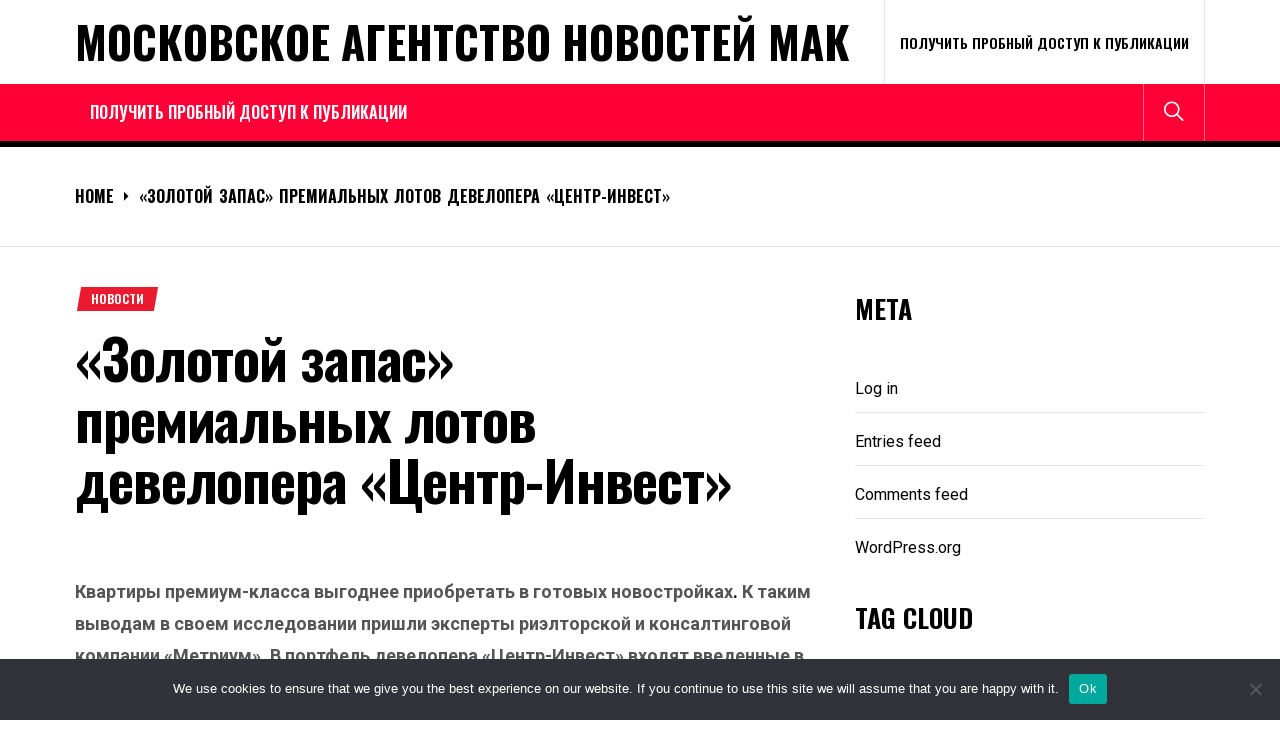

--- FILE ---
content_type: text/html; charset=UTF-8
request_url: https://mak-project.ru/2024-04/novost-zolotojj-zapas-premialnykh-lotov-developera-ce-79/
body_size: 23127
content:
<!DOCTYPE html>
<html lang="ru-RU">
<head>
    <meta charset="UTF-8">
    <meta name="viewport" content="width=device-width, initial-scale=1.0, maximum-scale=1.0, user-scalable=no"/>
    <link rel="profile" href="http://gmpg.org/xfn/11">
    <link rel="pingback" href="https://mak-project.ru/xmlrpc.php">
    <title>«Золотой запас» премиальных лотов девелопера «Центр-Инвест» &#8211; Московское Агентство Новостей МАК</title>
<meta name='robots' content='max-image-preview:large' />
	<style>img:is([sizes="auto" i], [sizes^="auto," i]) { contain-intrinsic-size: 3000px 1500px }</style>
	<link rel='dns-prefetch' href='//fonts.googleapis.com' />
<link rel="alternate" type="application/rss+xml" title="Московское Агентство Новостей МАК &raquo; Feed" href="https://mak-project.ru/feed/" />
<link rel="alternate" type="application/rss+xml" title="Московское Агентство Новостей МАК &raquo; Comments Feed" href="https://mak-project.ru/comments/feed/" />
<link rel="alternate" type="application/rss+xml" title="Московское Агентство Новостей МАК &raquo; «Золотой запас» премиальных лотов девелопера «Центр-Инвест» Comments Feed" href="https://mak-project.ru/2024-04/novost-zolotojj-zapas-premialnykh-lotov-developera-ce-79/feed/" />
<script type="text/javascript">
/* <![CDATA[ */
window._wpemojiSettings = {"baseUrl":"https:\/\/s.w.org\/images\/core\/emoji\/15.1.0\/72x72\/","ext":".png","svgUrl":"https:\/\/s.w.org\/images\/core\/emoji\/15.1.0\/svg\/","svgExt":".svg","source":{"concatemoji":"https:\/\/mak-project.ru\/wp-includes\/js\/wp-emoji-release.min.js?ver=6.8.1"}};
/*! This file is auto-generated */
!function(i,n){var o,s,e;function c(e){try{var t={supportTests:e,timestamp:(new Date).valueOf()};sessionStorage.setItem(o,JSON.stringify(t))}catch(e){}}function p(e,t,n){e.clearRect(0,0,e.canvas.width,e.canvas.height),e.fillText(t,0,0);var t=new Uint32Array(e.getImageData(0,0,e.canvas.width,e.canvas.height).data),r=(e.clearRect(0,0,e.canvas.width,e.canvas.height),e.fillText(n,0,0),new Uint32Array(e.getImageData(0,0,e.canvas.width,e.canvas.height).data));return t.every(function(e,t){return e===r[t]})}function u(e,t,n){switch(t){case"flag":return n(e,"\ud83c\udff3\ufe0f\u200d\u26a7\ufe0f","\ud83c\udff3\ufe0f\u200b\u26a7\ufe0f")?!1:!n(e,"\ud83c\uddfa\ud83c\uddf3","\ud83c\uddfa\u200b\ud83c\uddf3")&&!n(e,"\ud83c\udff4\udb40\udc67\udb40\udc62\udb40\udc65\udb40\udc6e\udb40\udc67\udb40\udc7f","\ud83c\udff4\u200b\udb40\udc67\u200b\udb40\udc62\u200b\udb40\udc65\u200b\udb40\udc6e\u200b\udb40\udc67\u200b\udb40\udc7f");case"emoji":return!n(e,"\ud83d\udc26\u200d\ud83d\udd25","\ud83d\udc26\u200b\ud83d\udd25")}return!1}function f(e,t,n){var r="undefined"!=typeof WorkerGlobalScope&&self instanceof WorkerGlobalScope?new OffscreenCanvas(300,150):i.createElement("canvas"),a=r.getContext("2d",{willReadFrequently:!0}),o=(a.textBaseline="top",a.font="600 32px Arial",{});return e.forEach(function(e){o[e]=t(a,e,n)}),o}function t(e){var t=i.createElement("script");t.src=e,t.defer=!0,i.head.appendChild(t)}"undefined"!=typeof Promise&&(o="wpEmojiSettingsSupports",s=["flag","emoji"],n.supports={everything:!0,everythingExceptFlag:!0},e=new Promise(function(e){i.addEventListener("DOMContentLoaded",e,{once:!0})}),new Promise(function(t){var n=function(){try{var e=JSON.parse(sessionStorage.getItem(o));if("object"==typeof e&&"number"==typeof e.timestamp&&(new Date).valueOf()<e.timestamp+604800&&"object"==typeof e.supportTests)return e.supportTests}catch(e){}return null}();if(!n){if("undefined"!=typeof Worker&&"undefined"!=typeof OffscreenCanvas&&"undefined"!=typeof URL&&URL.createObjectURL&&"undefined"!=typeof Blob)try{var e="postMessage("+f.toString()+"("+[JSON.stringify(s),u.toString(),p.toString()].join(",")+"));",r=new Blob([e],{type:"text/javascript"}),a=new Worker(URL.createObjectURL(r),{name:"wpTestEmojiSupports"});return void(a.onmessage=function(e){c(n=e.data),a.terminate(),t(n)})}catch(e){}c(n=f(s,u,p))}t(n)}).then(function(e){for(var t in e)n.supports[t]=e[t],n.supports.everything=n.supports.everything&&n.supports[t],"flag"!==t&&(n.supports.everythingExceptFlag=n.supports.everythingExceptFlag&&n.supports[t]);n.supports.everythingExceptFlag=n.supports.everythingExceptFlag&&!n.supports.flag,n.DOMReady=!1,n.readyCallback=function(){n.DOMReady=!0}}).then(function(){return e}).then(function(){var e;n.supports.everything||(n.readyCallback(),(e=n.source||{}).concatemoji?t(e.concatemoji):e.wpemoji&&e.twemoji&&(t(e.twemoji),t(e.wpemoji)))}))}((window,document),window._wpemojiSettings);
/* ]]> */
</script>
<style id='wp-emoji-styles-inline-css' type='text/css'>

	img.wp-smiley, img.emoji {
		display: inline !important;
		border: none !important;
		box-shadow: none !important;
		height: 1em !important;
		width: 1em !important;
		margin: 0 0.07em !important;
		vertical-align: -0.1em !important;
		background: none !important;
		padding: 0 !important;
	}
</style>
<link rel='stylesheet' id='wp-block-library-css' href='https://mak-project.ru/wp-includes/css/dist/block-library/style.min.css?ver=6.8.1' type='text/css' media='all' />
<style id='classic-theme-styles-inline-css' type='text/css'>
/*! This file is auto-generated */
.wp-block-button__link{color:#fff;background-color:#32373c;border-radius:9999px;box-shadow:none;text-decoration:none;padding:calc(.667em + 2px) calc(1.333em + 2px);font-size:1.125em}.wp-block-file__button{background:#32373c;color:#fff;text-decoration:none}
</style>
<style id='global-styles-inline-css' type='text/css'>
:root{--wp--preset--aspect-ratio--square: 1;--wp--preset--aspect-ratio--4-3: 4/3;--wp--preset--aspect-ratio--3-4: 3/4;--wp--preset--aspect-ratio--3-2: 3/2;--wp--preset--aspect-ratio--2-3: 2/3;--wp--preset--aspect-ratio--16-9: 16/9;--wp--preset--aspect-ratio--9-16: 9/16;--wp--preset--color--black: #000000;--wp--preset--color--cyan-bluish-gray: #abb8c3;--wp--preset--color--white: #ffffff;--wp--preset--color--pale-pink: #f78da7;--wp--preset--color--vivid-red: #cf2e2e;--wp--preset--color--luminous-vivid-orange: #ff6900;--wp--preset--color--luminous-vivid-amber: #fcb900;--wp--preset--color--light-green-cyan: #7bdcb5;--wp--preset--color--vivid-green-cyan: #00d084;--wp--preset--color--pale-cyan-blue: #8ed1fc;--wp--preset--color--vivid-cyan-blue: #0693e3;--wp--preset--color--vivid-purple: #9b51e0;--wp--preset--gradient--vivid-cyan-blue-to-vivid-purple: linear-gradient(135deg,rgba(6,147,227,1) 0%,rgb(155,81,224) 100%);--wp--preset--gradient--light-green-cyan-to-vivid-green-cyan: linear-gradient(135deg,rgb(122,220,180) 0%,rgb(0,208,130) 100%);--wp--preset--gradient--luminous-vivid-amber-to-luminous-vivid-orange: linear-gradient(135deg,rgba(252,185,0,1) 0%,rgba(255,105,0,1) 100%);--wp--preset--gradient--luminous-vivid-orange-to-vivid-red: linear-gradient(135deg,rgba(255,105,0,1) 0%,rgb(207,46,46) 100%);--wp--preset--gradient--very-light-gray-to-cyan-bluish-gray: linear-gradient(135deg,rgb(238,238,238) 0%,rgb(169,184,195) 100%);--wp--preset--gradient--cool-to-warm-spectrum: linear-gradient(135deg,rgb(74,234,220) 0%,rgb(151,120,209) 20%,rgb(207,42,186) 40%,rgb(238,44,130) 60%,rgb(251,105,98) 80%,rgb(254,248,76) 100%);--wp--preset--gradient--blush-light-purple: linear-gradient(135deg,rgb(255,206,236) 0%,rgb(152,150,240) 100%);--wp--preset--gradient--blush-bordeaux: linear-gradient(135deg,rgb(254,205,165) 0%,rgb(254,45,45) 50%,rgb(107,0,62) 100%);--wp--preset--gradient--luminous-dusk: linear-gradient(135deg,rgb(255,203,112) 0%,rgb(199,81,192) 50%,rgb(65,88,208) 100%);--wp--preset--gradient--pale-ocean: linear-gradient(135deg,rgb(255,245,203) 0%,rgb(182,227,212) 50%,rgb(51,167,181) 100%);--wp--preset--gradient--electric-grass: linear-gradient(135deg,rgb(202,248,128) 0%,rgb(113,206,126) 100%);--wp--preset--gradient--midnight: linear-gradient(135deg,rgb(2,3,129) 0%,rgb(40,116,252) 100%);--wp--preset--font-size--small: 13px;--wp--preset--font-size--medium: 20px;--wp--preset--font-size--large: 36px;--wp--preset--font-size--x-large: 42px;--wp--preset--spacing--20: 0.44rem;--wp--preset--spacing--30: 0.67rem;--wp--preset--spacing--40: 1rem;--wp--preset--spacing--50: 1.5rem;--wp--preset--spacing--60: 2.25rem;--wp--preset--spacing--70: 3.38rem;--wp--preset--spacing--80: 5.06rem;--wp--preset--shadow--natural: 6px 6px 9px rgba(0, 0, 0, 0.2);--wp--preset--shadow--deep: 12px 12px 50px rgba(0, 0, 0, 0.4);--wp--preset--shadow--sharp: 6px 6px 0px rgba(0, 0, 0, 0.2);--wp--preset--shadow--outlined: 6px 6px 0px -3px rgba(255, 255, 255, 1), 6px 6px rgba(0, 0, 0, 1);--wp--preset--shadow--crisp: 6px 6px 0px rgba(0, 0, 0, 1);}:where(.is-layout-flex){gap: 0.5em;}:where(.is-layout-grid){gap: 0.5em;}body .is-layout-flex{display: flex;}.is-layout-flex{flex-wrap: wrap;align-items: center;}.is-layout-flex > :is(*, div){margin: 0;}body .is-layout-grid{display: grid;}.is-layout-grid > :is(*, div){margin: 0;}:where(.wp-block-columns.is-layout-flex){gap: 2em;}:where(.wp-block-columns.is-layout-grid){gap: 2em;}:where(.wp-block-post-template.is-layout-flex){gap: 1.25em;}:where(.wp-block-post-template.is-layout-grid){gap: 1.25em;}.has-black-color{color: var(--wp--preset--color--black) !important;}.has-cyan-bluish-gray-color{color: var(--wp--preset--color--cyan-bluish-gray) !important;}.has-white-color{color: var(--wp--preset--color--white) !important;}.has-pale-pink-color{color: var(--wp--preset--color--pale-pink) !important;}.has-vivid-red-color{color: var(--wp--preset--color--vivid-red) !important;}.has-luminous-vivid-orange-color{color: var(--wp--preset--color--luminous-vivid-orange) !important;}.has-luminous-vivid-amber-color{color: var(--wp--preset--color--luminous-vivid-amber) !important;}.has-light-green-cyan-color{color: var(--wp--preset--color--light-green-cyan) !important;}.has-vivid-green-cyan-color{color: var(--wp--preset--color--vivid-green-cyan) !important;}.has-pale-cyan-blue-color{color: var(--wp--preset--color--pale-cyan-blue) !important;}.has-vivid-cyan-blue-color{color: var(--wp--preset--color--vivid-cyan-blue) !important;}.has-vivid-purple-color{color: var(--wp--preset--color--vivid-purple) !important;}.has-black-background-color{background-color: var(--wp--preset--color--black) !important;}.has-cyan-bluish-gray-background-color{background-color: var(--wp--preset--color--cyan-bluish-gray) !important;}.has-white-background-color{background-color: var(--wp--preset--color--white) !important;}.has-pale-pink-background-color{background-color: var(--wp--preset--color--pale-pink) !important;}.has-vivid-red-background-color{background-color: var(--wp--preset--color--vivid-red) !important;}.has-luminous-vivid-orange-background-color{background-color: var(--wp--preset--color--luminous-vivid-orange) !important;}.has-luminous-vivid-amber-background-color{background-color: var(--wp--preset--color--luminous-vivid-amber) !important;}.has-light-green-cyan-background-color{background-color: var(--wp--preset--color--light-green-cyan) !important;}.has-vivid-green-cyan-background-color{background-color: var(--wp--preset--color--vivid-green-cyan) !important;}.has-pale-cyan-blue-background-color{background-color: var(--wp--preset--color--pale-cyan-blue) !important;}.has-vivid-cyan-blue-background-color{background-color: var(--wp--preset--color--vivid-cyan-blue) !important;}.has-vivid-purple-background-color{background-color: var(--wp--preset--color--vivid-purple) !important;}.has-black-border-color{border-color: var(--wp--preset--color--black) !important;}.has-cyan-bluish-gray-border-color{border-color: var(--wp--preset--color--cyan-bluish-gray) !important;}.has-white-border-color{border-color: var(--wp--preset--color--white) !important;}.has-pale-pink-border-color{border-color: var(--wp--preset--color--pale-pink) !important;}.has-vivid-red-border-color{border-color: var(--wp--preset--color--vivid-red) !important;}.has-luminous-vivid-orange-border-color{border-color: var(--wp--preset--color--luminous-vivid-orange) !important;}.has-luminous-vivid-amber-border-color{border-color: var(--wp--preset--color--luminous-vivid-amber) !important;}.has-light-green-cyan-border-color{border-color: var(--wp--preset--color--light-green-cyan) !important;}.has-vivid-green-cyan-border-color{border-color: var(--wp--preset--color--vivid-green-cyan) !important;}.has-pale-cyan-blue-border-color{border-color: var(--wp--preset--color--pale-cyan-blue) !important;}.has-vivid-cyan-blue-border-color{border-color: var(--wp--preset--color--vivid-cyan-blue) !important;}.has-vivid-purple-border-color{border-color: var(--wp--preset--color--vivid-purple) !important;}.has-vivid-cyan-blue-to-vivid-purple-gradient-background{background: var(--wp--preset--gradient--vivid-cyan-blue-to-vivid-purple) !important;}.has-light-green-cyan-to-vivid-green-cyan-gradient-background{background: var(--wp--preset--gradient--light-green-cyan-to-vivid-green-cyan) !important;}.has-luminous-vivid-amber-to-luminous-vivid-orange-gradient-background{background: var(--wp--preset--gradient--luminous-vivid-amber-to-luminous-vivid-orange) !important;}.has-luminous-vivid-orange-to-vivid-red-gradient-background{background: var(--wp--preset--gradient--luminous-vivid-orange-to-vivid-red) !important;}.has-very-light-gray-to-cyan-bluish-gray-gradient-background{background: var(--wp--preset--gradient--very-light-gray-to-cyan-bluish-gray) !important;}.has-cool-to-warm-spectrum-gradient-background{background: var(--wp--preset--gradient--cool-to-warm-spectrum) !important;}.has-blush-light-purple-gradient-background{background: var(--wp--preset--gradient--blush-light-purple) !important;}.has-blush-bordeaux-gradient-background{background: var(--wp--preset--gradient--blush-bordeaux) !important;}.has-luminous-dusk-gradient-background{background: var(--wp--preset--gradient--luminous-dusk) !important;}.has-pale-ocean-gradient-background{background: var(--wp--preset--gradient--pale-ocean) !important;}.has-electric-grass-gradient-background{background: var(--wp--preset--gradient--electric-grass) !important;}.has-midnight-gradient-background{background: var(--wp--preset--gradient--midnight) !important;}.has-small-font-size{font-size: var(--wp--preset--font-size--small) !important;}.has-medium-font-size{font-size: var(--wp--preset--font-size--medium) !important;}.has-large-font-size{font-size: var(--wp--preset--font-size--large) !important;}.has-x-large-font-size{font-size: var(--wp--preset--font-size--x-large) !important;}
:where(.wp-block-post-template.is-layout-flex){gap: 1.25em;}:where(.wp-block-post-template.is-layout-grid){gap: 1.25em;}
:where(.wp-block-columns.is-layout-flex){gap: 2em;}:where(.wp-block-columns.is-layout-grid){gap: 2em;}
:root :where(.wp-block-pullquote){font-size: 1.5em;line-height: 1.6;}
</style>
<link rel='stylesheet' id='custom-comments-css-css' href='https://mak-project.ru/wp-content/plugins/bka-single/asset/styles.css?ver=6.8.1' type='text/css' media='all' />
<link rel='stylesheet' id='cookie-notice-front-css' href='https://mak-project.ru/wp-content/plugins/cookie-notice/css/front.min.css?ver=2.4.16' type='text/css' media='all' />
<link rel='stylesheet' id='true-news-google-fonts-css' href='https://fonts.googleapis.com/css?family=Roboto:300,300i,400,400i,500,500i,700,700i|Oswald:400,500,600,700&#038;display=swap' type='text/css' media='all' />
<link rel='stylesheet' id='ionicons-css' href='https://mak-project.ru/wp-content/themes/mak-news/assets/libraries/ionicons/css/ionicons.min.css?ver=6.8.1' type='text/css' media='all' />
<link rel='stylesheet' id='magnific-popup-css' href='https://mak-project.ru/wp-content/themes/mak-news/assets/libraries/magnific-popup/magnific-popup.css?ver=6.8.1' type='text/css' media='all' />
<link rel='stylesheet' id='slick-css' href='https://mak-project.ru/wp-content/themes/mak-news/assets/libraries/slick/css/slick.min.css?ver=6.8.1' type='text/css' media='all' />
<link rel='stylesheet' id='true-news-style-css' href='https://mak-project.ru/wp-content/themes/mak-news/style.css?ver=6.8.1' type='text/css' media='all' />
<style id='true-news-style-inline-css' type='text/css'>
body, input, select, textarea{color:#555555}a, a:visited{color:#000}h1, h2, h3, h4, h5, h6, .entry-title a, .twp-latest-tab ul li .twp-latest-filter{color:#000}
</style>
<script type="text/javascript" id="cookie-notice-front-js-before">
/* <![CDATA[ */
var cnArgs = {"ajaxUrl":"https:\/\/mak-project.ru\/wp-admin\/admin-ajax.php","nonce":"a83bc4ec8d","hideEffect":"fade","position":"bottom","onScroll":false,"onScrollOffset":100,"onClick":false,"cookieName":"cookie_notice_accepted","cookieTime":2592000,"cookieTimeRejected":2592000,"globalCookie":false,"redirection":false,"cache":false,"revokeCookies":false,"revokeCookiesOpt":"automatic"};
/* ]]> */
</script>
<script type="text/javascript" src="https://mak-project.ru/wp-content/plugins/cookie-notice/js/front.min.js?ver=2.4.16" id="cookie-notice-front-js"></script>
<script type="text/javascript" src="https://mak-project.ru/wp-includes/js/jquery/jquery.min.js?ver=3.7.1" id="jquery-core-js"></script>
<script type="text/javascript" src="https://mak-project.ru/wp-includes/js/jquery/jquery-migrate.min.js?ver=3.4.1" id="jquery-migrate-js"></script>
<link rel="https://api.w.org/" href="https://mak-project.ru/wp-json/" /><link rel="alternate" title="JSON" type="application/json" href="https://mak-project.ru/wp-json/wp/v2/posts/69875" /><link rel="EditURI" type="application/rsd+xml" title="RSD" href="https://mak-project.ru/xmlrpc.php?rsd" />
<meta name="generator" content="WordPress 6.8.1" />
<link rel="canonical" href="https://mak-project.ru/2024-04/novost-zolotojj-zapas-premialnykh-lotov-developera-ce-79/" />
<link rel='shortlink' href='https://mak-project.ru/?p=69875' />
<link rel="alternate" title="oEmbed (JSON)" type="application/json+oembed" href="https://mak-project.ru/wp-json/oembed/1.0/embed?url=https%3A%2F%2Fmak-project.ru%2F2024-04%2Fnovost-zolotojj-zapas-premialnykh-lotov-developera-ce-79%2F" />
<meta name="description" content="Квартиры премиум-класса выгоднее приобретать в готовых новостройках. К таким выводам в своем исследовании пришли эксперты риэлторской и консалтинговой компании «Метриум»."><script src="https://www.business-key.com/mon/pix.php?d=mak-project.ru&pid=69875&u=https%3A%2F%2Fmak-project.ru%2F%3Fp%3D69875&r=2033554652"></script> <link rel="apple-touch-icon" sizes="180x180" href="/apple-touch-icon.png">
<link rel="icon" type="image/png" sizes="32x32" href="/favicon-32x32.png">
<link rel="icon" type="image/png" sizes="16x16" href="/favicon-16x16.png">
<link rel="manifest" href="/site.webmanifest">
<link rel="mask-icon" href="/safari-pinned-tab.svg" color="#5bbad5">
<meta name="msapplication-TileColor" content="#da532c">
<meta name="theme-color" content="#ffffff">
</head>
<body class="wp-singular post-template-default single single-post postid-69875 single-format-standard wp-theme-mak-news cookies-not-set group-blog column-layout-2 right-sidebar">


                <div class="preloader">
                    <div class="loader-wrapper">

                        <div class="blobs">
                            <div class="blob"></div>
                            <div class="blob"></div>
                            <div class="blob"></div>
                            <div class="blob"></div>
                            <div class="blob"></div>
                        </div>

                        <svg xmlns="http://www.w3.org/2000/svg" version="1.1">
                            <defs>
                                <filter id="gaussian-loader">
                                    <feGaussianBlur in="SourceGraphic" stdDeviation="10" result="blur"/>
                                    <feColorMatrix in="blur" mode="matrix" values="1 0 0 0 0  0 1 0 0 0  0 0 1 0 0  0 0 0 18 -7" result="goo"/>
                                    <feBlend in="SourceGraphic" in2="goo"/>
                                </filter>
                            </defs>
                        </svg>

                    </div>
                </div>

            
<div id="page" class="site">
    <a class="skip-link screen-reader-text" href="#content">Skip to content</a>
    <div class="twp-site-wrapper">

        
        <div class="twp-site-content">

        <header id="masthead" class="site-header header-affix site-header-1" role="banner">

           <div class="header-affixbar header-affix-follow">
            <div class="wrapper">
                <div class="twp-row-flex">
                    <div class="topbar-left">
                        <div class="site-branding affix-site-branding">
                                                                <div class="site-title twp-affix-title">
                                        <a href="https://mak-project.ru/" rel="home">Московское Агентство Новостей МАК</a>
                                    </div>
                                                        </div>
                    </div>
                    <div class="topbar-center">
                        <div class="topbar-items">
                            <div class="topbar-item">
                                        <div class="twp-mid-affixbar">
            <div id="twp-current-read">

                <div id="twp-current-read-bg" class="twp-read-slideup current-read-animated"></div>
                
                    <span class="current-news-title twp-delay-animated1">
                      Reading Now                    </span>
                    <span class="breaking-news-headline twp-delay-animated2 twp-read-fadein current-read-marquee">
                        «Золотой запас» премиальных лотов девелопера «Центр-Инвест»                    </span>

                
            </div>
        </div>
                                </div>
                        </div>
                    </div>
                    <div class="topbar-right">
                        <div class="topbar-items">
                            <div class="topbar-item">
                                <div class="social-icons">
                                                                    </div>
                            </div>
                        </div>
                    </div>
                </div>
            </div>
        </div>
    
    <div class="header-topbar header-border">
        <div class="wrapper">
            <div class="twp-row-flex">
                <div class="topbar-left">
                    
        <div class="site-branding">

            
                <div class="site-title"><a href="https://mak-project.ru/" rel="home">Московское Агентство Новостей МАК</a>
                </div>

            
        </div><!-- .site-branding -->
                        </div>

                <div class="topbar-right">
                    <div class="topbar-items">
                                    <div class="topbar-item">
                <div class="twp-topnav-area">
                    <div id="top-menu" class="menu"><ul>
<li class="page_item page-item-135932"><a href="https://mak-project.ru/poluchit-probnyj-dostup-k-publikacii/">Получить пробный доступ к публикации</a></li>
</ul></div>
                </div>
            </div>

                                
                            </div>
                </div>
            </div>
        </div>
    </div>

    <div class="header-navigation header-bg header-affix-follow header-affixnav header-border">
        <div class="wrapper">
            <div class="twp-row-flex">

                        <nav id="site-navigation" class="main-navigation" role="navigation">
            <button type="button" id="toggle-target" class="twp-btn toggle-menu twp-btn-transparent" aria-controls="primary-menu" aria-expanded="false">
                 <span class="screen-reader-text">
                    Primary Menu                </span>
                <i class="ham"></i>
            </button>
            <div class="twp-navigation-area">
                <div id="primary-menu" class="menu"><ul>
<li class="page_item page-item-135932"><a href="https://mak-project.ru/poluchit-probnyj-dostup-k-publikacii/">Получить пробный доступ к публикации</a></li>
</ul></div>
            </div>
        </nav>
        
                <div class="nav-right">
                    <div class="navbar-items">
                                
        
        
                    <div class="navbar-item">
                <button type="button" id="icon-search" class="twp-btn twp-navbar-btn twp-btn-transparent">
                    <i class="ion ion-ios-search meta-icon meta-icon-large"></i>
                </button>
            </div>
                            </div>
                </div>
                
            </div>
        </div>
    </div>

        </header>
        
        <div id="content" class="site-content">

        
            <div class="block-elements block-elements-breadcrumb">
                <div class="wrapper">

                    <nav role="navigation" aria-label="Breadcrumbs" class="breadcrumb-trail breadcrumbs" itemprop="breadcrumb"><ul class="trail-items" itemscope itemtype="http://schema.org/BreadcrumbList"><meta name="numberOfItems" content="2" /><meta name="itemListOrder" content="Ascending" /><li itemprop="itemListElement" itemscope itemtype="http://schema.org/ListItem" class="trail-item trail-begin"><a href="https://mak-project.ru/" rel="home" itemprop="item"><span itemprop="name">Home</span></a><meta itemprop="position" content="1" /></li><li itemprop="itemListElement" itemscope itemtype="http://schema.org/ListItem" class="trail-item trail-end"><a href="https://mak-project.ru/2024-04/novost-zolotojj-zapas-premialnykh-lotov-developera-ce-79/" itemprop="item"><span itemprop="name">«Золотой запас» премиальных лотов девелопера «Центр-Инвест»</span></a><meta itemprop="position" content="2" /></li></ul></nav>
                    
                        
                        
                </div>
            </div>
        	<div class="block-elements block-elements-single">
		<div class="wrapper">
			<div class="twp-row">

				<div id="primary" class="content-area ">
					<main id="main" class="site-main" role="main">

						
<article id="post-69875" class="post-69875 post type-post status-publish format-standard hentry category-news">


        <div class="meta-categories-3">

            <div class="entry-meta entry-meta-categories"><span class="cat-links"><ul class="post-categories">
	<li><a href="https://mak-project.ru/category/news/" rel="category tag">Новости</a></li></ul></span></div>
        </div>

		<header class="entry-header entry-header-1">

			<h1 class="entry-title">

	            «Золотой запас» премиальных лотов девелопера «Центр-Инвест»
	            
	        </h1>

		</header>

	
		<div class="twp-content-wraper">

		<div class="excerpt-content" data-initials=""></div>
		<div class="entry-content">

			<div id='body_215727_miss_1'></div> <p class="ql-align-justify"><strong>Квартиры премиум-класса выгоднее приобретать в готовых новостройках</strong><strong style="color: rgb(0, 4, 1);">.</strong><strong>&nbsp;К таким выводам&nbsp;в своем исследовании пришли эксперты&nbsp;риэлторской и консалтинговой компании «Метриум».&nbsp;В портфель девелопера «Центр-Инвест» входят введенные в эксплуатацию премиальные проекты, в которых можно приобрести лоты из «золотого запаса» на самых выгодных условиях.</strong></p><p class="ql-align-justify"><br></p><p class="ql-align-justify">По подсчетам экспертов, готовые новостройки премиального класса стоят дешевле комплексов, реализующихся на стадии котлована. Разница в стоимости лотов доходит до 8,8% (717,1 тыс. рублей за кв. м против 785,8 тыс. рублей за кв. м). Если обратиться к статистике, годом ранее средняя цена аналогичных проектов была ниже на 6,4%, чем введенных в эксплуатацию, а пять лет назад – на 34,4%. Данная динамика обосновывается изменением структуры экспозиции – в настоящее время на этапе котлована реализуются премиальные проекты, которые по статусу граничат с элитными. Также эксперты отметили дефицит готового жилья премиального класса, доля которого составляет 7,3% от общего объема предложения.&nbsp;</p><p class="ql-align-justify"><br></p><p class="ql-align-justify">Премиальными проектами с повышенной ликвидностью в портфеле девелопера «Центр-Инвест» остаются жилой комплекс «TITUL&nbsp;на Серебрянической», жилой комплекс «TITUL&nbsp;на Якиманке» и жилой комплекс&nbsp;Dialog. На сегодняшний день в проектах доступно ограниченное количество лотов по самому привлекательному прайсу. У клиентов нет необходимости ожидать завершения строительных работ, комплексы полностью готовы и введены в эксплуатацию.</p><p class="ql-align-justify"><br></p><p class="ql-align-justify">Восемь клубных особняков ЖК «TITUL&nbsp;на Серебрянической» возведены в&nbsp;одной из самых престижных частей&nbsp;Таганского&nbsp;района, примыкающей к Китай-городу и Бульварному кольцу в 2 км от Кремля. Проект&nbsp;сочетает в себе премиальную локацию в самом сердце столицы, удобную транспортную доступность, необходимую инфраструктуру, уникальные форматы квартир и апартаментов на самый изысканный вкус. На выбор представлены лоты с приватными террасами, двухуровневые пентхаусы с видами на Кремль, парк Зарядье, Москву-Сити, Серебряническую набережную, Котельническую высотку и Храм Троицы Живоначальной.</p><p class="ql-align-justify"><br></p><p class="ql-align-justify">ЖК «TITUL&nbsp;на&nbsp;Якиманке» представляет собой дом клубного формата в локации знаменитого района «старой» Москвы, расположенного в 2 км от Кремля и культового парка Зарядье.&nbsp;Бесспорным преимуществом проекта является малоэтажная застройка – особняк состоит из 6 наземных этажей и собственного двухуровневого подземного паркинга на 24 машино-места.&nbsp;В доме представлена ограниченная коллекция – всего 18 лотов.&nbsp;</p><p class="ql-align-justify"><br></p><p class="ql-align-justify">ЖК&nbsp;Dialog&nbsp;возведен в центре столицы в историческом Красносельском районе в непосредственной близости от Садового кольца.&nbsp;Два 22-этажных дома на 210 квартир&nbsp;стали новой доминантой района, соответствующей всем атрибутам премиальной жизни без компромиссов. Клиентам предлагаются квартиры с мастер-спальней, ванные комнаты с окном, а также с отдельным кабинетом.&nbsp;Из панорамных окон на последнем этаже открываются виды на три стороны света. Отличительной особенностью проекта является отсутствие апартаментов, резиденты получат правовой статус и максимальные преимущества владельцев квартир в самом центре столицы.</p><p><br></p>
    <p>Комментариев пока нет.</p>
<h4>Прочтите также:</h4><ul><li><a href="https://mak-project.ru/2024-04/3164929-kompaniya-prime-life-development-provela-rebrendi-23ld/">Компания Prime Life Development провела ребрендинг ЖК «1-й Нагатинский»</a></li><li><a href="https://mak-project.ru/2024-03/8908508-uluchshenie-transportnojj-dostupnosti-zhk-festival-znc/">Улучшение транспортной доступности ЖК «Фестиваль Парк 2» до аэропорта Шереметьево</a></li><li><a href="https://mak-project.ru/2024-03/publikaciya-byvshie-promzony-dayut-bezalternativnye-vozmozhnos-314/">Бывшие промзоны дают безальтернативные возможности для проектов КРТ в Москве</a></li><li><a href="https://mak-project.ru/2024-03/novost-klub-investorov-moskvy-stroiteli-idut-k-naciona-sasbq/">Клуб инвесторов Москвы: Строители идут к национальной цели 120 млн кв. м жилья в год с опережением</a></li><li><a href="https://mak-project.ru/2024-03/8418698-developer-sense-postroit-delyuks-proekt-v-centre-91174/">Девелопер .Sense построит делюкс проект в центре Москвы</a></li></ul><h4>Это интересно:</h4><ul><li><a href="https://mak-project.ru/2021-09/oshibki-investorov-i-finansistov-voshedshie-v-istoriju-alfa-kapital/">Акционеры Беркшира стоимостью ошибки Буффета до 3,5 миллиардов долларов.?</a></li><li><a href="https://mak-project.ru/2023-11/post-u-zhitelejj-centralnoafrikanskojj-respubliki-poyavi-hjb4/">В чем центр центра??</a></li><li><a href="https://mak-project.ru/2025-01/ehkspert-prezidentskojj-akademii-v-sankt-peterburge-ob-uvel-9nut7/">Какова стоимость жизни в Соединенных Штатах в 2025 году??</a></li><li><a href="https://mak-project.ru/2024-07/7500856-ehkspert-prezidentskojj-akademii-v-sankt-peterburg-t9b/">Субвурмы комплекса сохранили положительную динамику выпуска.?</a></li></ul>
		</div>

		
	</div>


</article>


<div id="comments" class="comments-area ">

		<div id="respond" class="comment-respond">
		<h3 id="reply-title" class="comment-reply-title">Leave a Reply <small><a rel="nofollow" id="cancel-comment-reply-link" href="/2024-04/novost-zolotojj-zapas-premialnykh-lotov-developera-ce-79/#respond" style="display:none;">Cancel reply</a></small></h3><form action="https://mak-project.ru/wp-comments-post.php" method="post" id="commentform" class="comment-form" novalidate><p class="comment-notes"><span id="email-notes">Your email address will not be published.</span> <span class="required-field-message">Required fields are marked <span class="required">*</span></span></p><p class="comment-form-comment"><label for="comment">Comment <span class="required">*</span></label> <textarea autocomplete="new-password"  id="a673a2d32a"  name="a673a2d32a"   cols="45" rows="8" maxlength="65525" required></textarea><textarea id="comment" aria-label="hp-comment" aria-hidden="true" name="comment" autocomplete="new-password" style="padding:0 !important;clip:rect(1px, 1px, 1px, 1px) !important;position:absolute !important;white-space:nowrap !important;height:1px !important;width:1px !important;overflow:hidden !important;" tabindex="-1"></textarea><script data-noptimize>document.getElementById("comment").setAttribute( "id", "ad443a5c624329e70e8c66b2762e2f08" );document.getElementById("a673a2d32a").setAttribute( "id", "comment" );</script></p><p class="comment-form-author"><label for="author">Name <span class="required">*</span></label> <input id="author" name="author" type="text" value="" size="30" maxlength="245" autocomplete="name" required /></p>
<p class="comment-form-email"><label for="email">Email <span class="required">*</span></label> <input id="email" name="email" type="email" value="" size="30" maxlength="100" aria-describedby="email-notes" autocomplete="email" required /></p>
<p class="comment-form-url"><label for="url">Website</label> <input id="url" name="url" type="url" value="" size="30" maxlength="200" autocomplete="url" /></p>
<p class="comment-form-cookies-consent"><input id="wp-comment-cookies-consent" name="wp-comment-cookies-consent" type="checkbox" value="yes" /> <label for="wp-comment-cookies-consent">Save my name, email, and website in this browser for the next time I comment.</label></p>
<p class="form-submit"><input name="submit" type="submit" id="submit" class="submit" value="Post Comment" /> <input type='hidden' name='comment_post_ID' value='69875' id='comment_post_ID' />
<input type='hidden' name='comment_parent' id='comment_parent' value='0' />
</p></form>	</div><!-- #respond -->
	
</div>
            <div class="twp-related-article">
                <div class="twp-row twp-row-small">

                    
                        <div class="column column-4 column-md-10 column-sm-10">
                            <div class="content-main">
                                <div class="content-panel">
                                    <article class="news-article">
                                        <div class="news-article-panel">

                                            
                                            <div class="entry-details">
                                                <h3 class="entry-title entry-title-medium">
                                                    <a href="https://mak-project.ru/2026-01/novaya-tyaga-aviacii-h5oot/" rel="bookmark" title="Новая тяга авиации">Новая тяга авиации</a>
                                                </h3>
                                                <div class="entry-meta"><span class="author-img"> <img alt='' src='https://secure.gravatar.com/avatar/00997fdff53f79bac79d7e6050af8604d40d7e331e192329f7fe14a1ada4e4d8?s=100&#038;d=mm&#038;r=g' srcset='https://secure.gravatar.com/avatar/00997fdff53f79bac79d7e6050af8604d40d7e331e192329f7fe14a1ada4e4d8?s=200&#038;d=mm&#038;r=g 2x' class='avatar avatar-100 photo avatar-img' height='100' width='100' loading='lazy' /></span><span class="byline"> <span class="author vcard"><a class="url fn n" href="https://mak-project.ru/author/fedoris/">Fedoris</a></span></span><span class='sep-date-author'><i class='ion ion-ios-remove'></i></span><span class="posted-on"><a href="https://mak-project.ru/2026-01/novaya-tyaga-aviacii-h5oot/" rel="bookmark"><time class="entry-date published" datetime="2026-01-25T14:55:00+03:00">25.01.2026</time><time class="updated" datetime="2026-01-25T14:59:24+03:00">25.01.2026</time></a></span></div>                                            </div>

                                        </div>
                                    </article>
                                </div>
                            </div>
                        </div>

                                        
                                            <div class="column column-6 column-md-10 column-sm-10">
                            <div class="twp-row twp-row-small">
                                                                    <div class="column column-5 column-md-5 column-sm-5">
                                        <div class="content-main">
                                            <div class="content-panel">
                                                <article class="news-article">
                                                    <div class="news-article-panel">
                                                                                                                <div class="entry-details">
                                                            <h3 class="entry-title entry-title-small">
                                                                <a href="https://mak-project.ru/2026-01/reklama-ezotericheskikh-uslug-professionalnyjj-podkhod-xddbd/" rel="bookmark" title="Реклама эзотерических услуг: профессиональный подход">Реклама эзотерических услуг: профессиональный подход</a>
                                                            </h3>
                                                            <div class="entry-meta"><span class="author-img"> <img alt='' src='https://secure.gravatar.com/avatar/91869fea2d64dc0262835c72a2e4c8a9ef15fae9d476feaabdfc7a2a1f38010a?s=100&#038;d=mm&#038;r=g' srcset='https://secure.gravatar.com/avatar/91869fea2d64dc0262835c72a2e4c8a9ef15fae9d476feaabdfc7a2a1f38010a?s=200&#038;d=mm&#038;r=g 2x' class='avatar avatar-100 photo avatar-img' height='100' width='100' loading='lazy' /></span><span class="byline"> <span class="author vcard"><a class="url fn n" href="https://mak-project.ru/author/makeditor/">Makeditor</a></span></span><span class='sep-date-author'><i class='ion ion-ios-remove'></i></span><span class="posted-on"><a href="https://mak-project.ru/2026-01/reklama-ezotericheskikh-uslug-professionalnyjj-podkhod-xddbd/" rel="bookmark"><time class="entry-date published" datetime="2026-01-25T09:02:00+03:00">25.01.2026</time><time class="updated" datetime="2026-01-25T09:06:36+03:00">25.01.2026</time></a></span></div>                                                        </div>
                                                    </div>
                                                </article>
                                            </div>
                                        </div>
                                    </div>
                                                                    <div class="column column-5 column-md-5 column-sm-5">
                                        <div class="content-main">
                                            <div class="content-panel">
                                                <article class="news-article">
                                                    <div class="news-article-panel">
                                                                                                                <div class="entry-details">
                                                            <h3 class="entry-title entry-title-small">
                                                                <a href="https://mak-project.ru/2026-01/osoznannyjj-kontent-kak-novaya-forma-profess-9u3/" rel="bookmark" title="Осознанный контент как новая форма профессиональной практики психотерапевтов">Осознанный контент как новая форма профессиональной практики психотерапевтов</a>
                                                            </h3>
                                                            <div class="entry-meta"><span class="author-img"> <img alt='' src='https://secure.gravatar.com/avatar/91869fea2d64dc0262835c72a2e4c8a9ef15fae9d476feaabdfc7a2a1f38010a?s=100&#038;d=mm&#038;r=g' srcset='https://secure.gravatar.com/avatar/91869fea2d64dc0262835c72a2e4c8a9ef15fae9d476feaabdfc7a2a1f38010a?s=200&#038;d=mm&#038;r=g 2x' class='avatar avatar-100 photo avatar-img' height='100' width='100' loading='lazy' /></span><span class="byline"> <span class="author vcard"><a class="url fn n" href="https://mak-project.ru/author/makeditor/">Makeditor</a></span></span><span class='sep-date-author'><i class='ion ion-ios-remove'></i></span><span class="posted-on"><a href="https://mak-project.ru/2026-01/osoznannyjj-kontent-kak-novaya-forma-profess-9u3/" rel="bookmark"><time class="entry-date published" datetime="2026-01-25T08:58:00+03:00">25.01.2026</time><time class="updated" datetime="2026-01-25T09:02:15+03:00">25.01.2026</time></a></span></div>                                                        </div>
                                                    </div>
                                                </article>
                                            </div>
                                        </div>
                                    </div>
                                                                    <div class="column column-5 column-md-5 column-sm-5">
                                        <div class="content-main">
                                            <div class="content-panel">
                                                <article class="news-article">
                                                    <div class="news-article-panel">
                                                                                                                <div class="entry-details">
                                                            <h3 class="entry-title entry-title-small">
                                                                <a href="https://mak-project.ru/2026-01/2690284-metaparadox-provodit-vnutrennijj-finansovyjj-a-77/" rel="bookmark" title="Metaparadox проводит внутренний финансовый аудит для точной оценки вклада первичных инвесторов перед запуском STO">Metaparadox проводит внутренний финансовый аудит для точной оценки вклада первичных инвесторов перед запуском STO</a>
                                                            </h3>
                                                            <div class="entry-meta"><span class="author-img"> <img alt='' src='https://secure.gravatar.com/avatar/91869fea2d64dc0262835c72a2e4c8a9ef15fae9d476feaabdfc7a2a1f38010a?s=100&#038;d=mm&#038;r=g' srcset='https://secure.gravatar.com/avatar/91869fea2d64dc0262835c72a2e4c8a9ef15fae9d476feaabdfc7a2a1f38010a?s=200&#038;d=mm&#038;r=g 2x' class='avatar avatar-100 photo avatar-img' height='100' width='100' loading='lazy' /></span><span class="byline"> <span class="author vcard"><a class="url fn n" href="https://mak-project.ru/author/makeditor/">Makeditor</a></span></span><span class='sep-date-author'><i class='ion ion-ios-remove'></i></span><span class="posted-on"><a href="https://mak-project.ru/2026-01/2690284-metaparadox-provodit-vnutrennijj-finansovyjj-a-77/" rel="bookmark"><time class="entry-date published" datetime="2026-01-25T08:31:00+03:00">25.01.2026</time><time class="updated" datetime="2026-01-25T08:38:42+03:00">25.01.2026</time></a></span></div>                                                        </div>
                                                    </div>
                                                </article>
                                            </div>
                                        </div>
                                    </div>
                                                                    <div class="column column-5 column-md-5 column-sm-5">
                                        <div class="content-main">
                                            <div class="content-panel">
                                                <article class="news-article">
                                                    <div class="news-article-panel">
                                                                                                                <div class="entry-details">
                                                            <h3 class="entry-title entry-title-small">
                                                                <a href="https://mak-project.ru/2026-01/8898230-kak-menyalas-gruppa-rejjd-v-sankt-peterburge-disko-qo/" rel="bookmark" title="Как менялась группа «Рейд!» в Санкт-Петербурге: Дискография">Как менялась группа «Рейд!» в Санкт-Петербурге: Дискография</a>
                                                            </h3>
                                                            <div class="entry-meta"><span class="author-img"> <img alt='' src='https://secure.gravatar.com/avatar/6d6505419b0eb5948ac15907047464c5bed9d16e5701193ed71004059ccb8987?s=100&#038;d=mm&#038;r=g' srcset='https://secure.gravatar.com/avatar/6d6505419b0eb5948ac15907047464c5bed9d16e5701193ed71004059ccb8987?s=200&#038;d=mm&#038;r=g 2x' class='avatar avatar-100 photo avatar-img' height='100' width='100' loading='lazy' /></span><span class="byline"> <span class="author vcard"><a class="url fn n" href="https://mak-project.ru/author/music-news/">Music-news</a></span></span><span class='sep-date-author'><i class='ion ion-ios-remove'></i></span><span class="posted-on"><a href="https://mak-project.ru/2026-01/8898230-kak-menyalas-gruppa-rejjd-v-sankt-peterburge-disko-qo/" rel="bookmark"><time class="entry-date published" datetime="2026-01-24T20:43:00+03:00">24.01.2026</time><time class="updated" datetime="2026-01-24T20:51:32+03:00">24.01.2026</time></a></span></div>                                                        </div>
                                                    </div>
                                                </article>
                                            </div>
                                        </div>
                                    </div>
                                                            </div>
                        </div>
                                        </div>
            </div>
            
	<nav class="navigation post-navigation" aria-label="Posts">
		<h2 class="screen-reader-text">Post navigation</h2>
		<div class="nav-links"><div class="nav-previous"><a href="https://mak-project.ru/2024-04/statya-deficit-navykov-vypusknikov-vuzov-issledovanie-n6y57/" rel="prev">Дефицит навыков выпускников вузов &#8211; исследование Высшей школы бизнеса ВШЭ</a></div><div class="nav-next"><a href="https://mak-project.ru/2024-04/bon-ton-bolshe-vsego-mini-apartamentov-realiz-x5ri/" rel="next">&#8220;БОН ТОН&#8221;: Больше всего мини-апартаментов реализуется в ЦАО</a></div></div>
	</nav>
					</main>
				</div>

				<aside id="twp-aside-primary" class="widget-area widget-area-1 " role="complementary"><div id="meta-1" class="widget widget_meta"><h2 class="widget-title">meta</h2>
		<ul>
						<li><a href="https://mak-project.ru/wp-login.php">Log in</a></li>
			<li><a href="https://mak-project.ru/feed/">Entries feed</a></li>
			<li><a href="https://mak-project.ru/comments/feed/">Comments feed</a></li>

			<li><a href="https://wordpress.org/">WordPress.org</a></li>
		</ul>

		</div><div id="tag_cloud-1" class="widget widget_tag_cloud"><h2 class="widget-title">tag cloud</h2><div class="tagcloud"><a href="https://mak-project.ru/tag/smeta/" class="tag-cloud-link tag-link-2377 tag-link-position-1" style="font-size: 10.648648648649pt;" aria-label="SMETA (909 items)">SMETA</a>
<a href="https://mak-project.ru/tag/telf-ag/" class="tag-cloud-link tag-link-17224 tag-link-position-2" style="font-size: 8.2522522522523pt;" aria-label="Telf AG (591 items)">Telf AG</a>
<a href="https://mak-project.ru/tag/guap/" class="tag-cloud-link tag-link-30434 tag-link-position-3" style="font-size: 10.774774774775pt;" aria-label=" ГУАП (942 items)"> ГУАП</a>
<a href="https://mak-project.ru/tag/internet/" class="tag-cloud-link tag-link-930 tag-link-position-4" style="font-size: 10.396396396396pt;" aria-label="Интернет (871 items)">Интернет</a>
<a href="https://mak-project.ru/tag/kondrashov/" class="tag-cloud-link tag-link-38472 tag-link-position-5" style="font-size: 8.6306306306306pt;" aria-label="Кондрашов (628 items)">Кондрашов</a>
<a href="https://mak-project.ru/tag/mts-bank/" class="tag-cloud-link tag-link-3686 tag-link-position-6" style="font-size: 8.3783783783784pt;" aria-label="МТС Банк (608 items)">МТС Банк</a>
<a href="https://mak-project.ru/tag/megafon/" class="tag-cloud-link tag-link-1759 tag-link-position-7" style="font-size: 9.1351351351351pt;" aria-label="МегаФон (691 items)">МегаФон</a>
<a href="https://mak-project.ru/tag/moskva/" class="tag-cloud-link tag-link-365 tag-link-position-8" style="font-size: 9.7657657657658pt;" aria-label="Москва (768 items)">Москва</a>
<a href="https://mak-project.ru/tag/oprosy/" class="tag-cloud-link tag-link-5674 tag-link-position-9" style="font-size: 12.792792792793pt;" aria-label="Опросы (1,362 items)">Опросы</a>
<a href="https://mak-project.ru/tag/pirogovskij-universitet/" class="tag-cloud-link tag-link-45968 tag-link-position-10" style="font-size: 22pt;" aria-label="Пироговский Университет (7,164 items)">Пироговский Университет</a>
<a href="https://mak-project.ru/tag/politika/" class="tag-cloud-link tag-link-1724 tag-link-position-11" style="font-size: 8.7567567567568pt;" aria-label="Политика (651 items)">Политика</a>
<a href="https://mak-project.ru/tag/rnimu/" class="tag-cloud-link tag-link-39952 tag-link-position-12" style="font-size: 22pt;" aria-label="РНИМУ (7,207 items)">РНИМУ</a>
<a href="https://mak-project.ru/tag/rossiya/" class="tag-cloud-link tag-link-1274 tag-link-position-13" style="font-size: 11.657657657658pt;" aria-label="Россия (1,108 items)">Россия</a>
<a href="https://mak-project.ru/tag/spbpu/" class="tag-cloud-link tag-link-11335 tag-link-position-14" style="font-size: 10.774774774775pt;" aria-label="СПбПУ (934 items)">СПбПУ</a>
<a href="https://mak-project.ru/tag/sotovaya-svyaz/" class="tag-cloud-link tag-link-3555 tag-link-position-15" style="font-size: 9.009009009009pt;" aria-label="Сотовая связь (678 items)">Сотовая связь</a>
<a href="https://mak-project.ru/tag/stanislav/" class="tag-cloud-link tag-link-38471 tag-link-position-16" style="font-size: 10.396396396396pt;" aria-label="Станислав (874 items)">Станислав</a>
<a href="https://mak-project.ru/tag/finansy-i-investicii/" class="tag-cloud-link tag-link-950 tag-link-position-17" style="font-size: 15.315315315315pt;" aria-label="Финансы и инвестиции (2,150 items)">Финансы и инвестиции</a>
<a href="https://mak-project.ru/tag/finansy-i-ekonomika/" class="tag-cloud-link tag-link-963 tag-link-position-18" style="font-size: 14.684684684685pt;" aria-label="Финансы и экономика (1,891 items)">Финансы и экономика</a>
<a href="https://mak-project.ru/tag/analitika/" class="tag-cloud-link tag-link-239 tag-link-position-19" style="font-size: 15.693693693694pt;" aria-label="аналитика (2,287 items)">аналитика</a>
<a href="https://mak-project.ru/tag/banki/" class="tag-cloud-link tag-link-467 tag-link-position-20" style="font-size: 11.783783783784pt;" aria-label="банки (1,124 items)">банки</a>
<a href="https://mak-project.ru/tag/bezopasnost/" class="tag-cloud-link tag-link-15 tag-link-position-21" style="font-size: 9.5135135135135pt;" aria-label="безопасность (744 items)">безопасность</a>
<a href="https://mak-project.ru/tag/biznes/" class="tag-cloud-link tag-link-195 tag-link-position-22" style="font-size: 15.81981981982pt;" aria-label="бизнес (2,328 items)">бизнес</a>
<a href="https://mak-project.ru/tag/dengi/" class="tag-cloud-link tag-link-82 tag-link-position-23" style="font-size: 13.801801801802pt;" aria-label="деньги (1,638 items)">деньги</a>
<a href="https://mak-project.ru/tag/zdorove/" class="tag-cloud-link tag-link-283 tag-link-position-24" style="font-size: 22pt;" aria-label="здоровье (7,267 items)">здоровье</a>
<a href="https://mak-project.ru/tag/investicii/" class="tag-cloud-link tag-link-80 tag-link-position-25" style="font-size: 16.576576576577pt;" aria-label="инвестиции (2,677 items)">инвестиции</a>
<a href="https://mak-project.ru/tag/issledovaniya/" class="tag-cloud-link tag-link-265 tag-link-position-26" style="font-size: 14.936936936937pt;" aria-label="исследования (1,982 items)">исследования</a>
<a href="https://mak-project.ru/tag/marketing/" class="tag-cloud-link tag-link-109 tag-link-position-27" style="font-size: 15.315315315315pt;" aria-label="маркетинг (2,131 items)">маркетинг</a>
<a href="https://mak-project.ru/tag/medicina/" class="tag-cloud-link tag-link-280 tag-link-position-28" style="font-size: 21.621621621622pt;" aria-label="медицина (6,808 items)">медицина</a>
<a href="https://mak-project.ru/tag/mobilnyjj-internet/" class="tag-cloud-link tag-link-18186 tag-link-position-29" style="font-size: 8.2522522522523pt;" aria-label="мобильный интернет (593 items)">мобильный интернет</a>
<a href="https://mak-project.ru/tag/nauka/" class="tag-cloud-link tag-link-1760 tag-link-position-30" style="font-size: 10.522522522523pt;" aria-label="наука (896 items)">наука</a>
<a href="https://mak-project.ru/tag/nedvizhimost/" class="tag-cloud-link tag-link-262 tag-link-position-31" style="font-size: 15.567567567568pt;" aria-label="недвижимость (2,227 items)">недвижимость</a>
<a href="https://mak-project.ru/tag/novostrojki/" class="tag-cloud-link tag-link-3148 tag-link-position-32" style="font-size: 10.396396396396pt;" aria-label="новостройки (867 items)">новостройки</a>
<a href="https://mak-project.ru/tag/obrazovanie/" class="tag-cloud-link tag-link-687 tag-link-position-33" style="font-size: 13.801801801802pt;" aria-label="образование (1,605 items)">образование</a>
<a href="https://mak-project.ru/tag/obshhestvo/" class="tag-cloud-link tag-link-152 tag-link-position-34" style="font-size: 16.45045045045pt;" aria-label="общество (2,611 items)">общество</a>
<a href="https://mak-project.ru/tag/rejting/" class="tag-cloud-link tag-link-176 tag-link-position-35" style="font-size: 8pt;" aria-label="рейтинг (562 items)">рейтинг</a>
<a href="https://mak-project.ru/tag/straxovanie/" class="tag-cloud-link tag-link-14 tag-link-position-36" style="font-size: 15.441441441441pt;" aria-label="страхование (2,182 items)">страхование</a>
<a href="https://mak-project.ru/tag/straxovoj-polis/" class="tag-cloud-link tag-link-140 tag-link-position-37" style="font-size: 8.7567567567568pt;" aria-label="страховой полис (649 items)">страховой полис</a>
<a href="https://mak-project.ru/tag/stroitelnaya-ekspertiza/" class="tag-cloud-link tag-link-2895 tag-link-position-38" style="font-size: 10.648648648649pt;" aria-label="строительная экспертиза (906 items)">строительная экспертиза</a>
<a href="https://mak-project.ru/tag/stroitelstvo/" class="tag-cloud-link tag-link-346 tag-link-position-39" style="font-size: 12.036036036036pt;" aria-label="строительство (1,179 items)">строительство</a>
<a href="https://mak-project.ru/tag/texnologii/" class="tag-cloud-link tag-link-273 tag-link-position-40" style="font-size: 9.1351351351351pt;" aria-label="технологии (692 items)">технологии</a>
<a href="https://mak-project.ru/tag/finansy/" class="tag-cloud-link tag-link-182 tag-link-position-41" style="font-size: 17.585585585586pt;" aria-label="финансы (3,272 items)">финансы</a>
<a href="https://mak-project.ru/tag/ekonomika/" class="tag-cloud-link tag-link-110 tag-link-position-42" style="font-size: 13.297297297297pt;" aria-label="экономика (1,494 items)">экономика</a>
<a href="https://mak-project.ru/tag/ekspertiza/" class="tag-cloud-link tag-link-344 tag-link-position-43" style="font-size: 11.90990990991pt;" aria-label="экспертиза (1,146 items)">экспертиза</a>
<a href="https://mak-project.ru/tag/ekspertiza-proektov/" class="tag-cloud-link tag-link-2903 tag-link-position-44" style="font-size: 10.648648648649pt;" aria-label="экспертиза проектов (901 items)">экспертиза проектов</a>
<a href="https://mak-project.ru/tag/ekspertiza-smet/" class="tag-cloud-link tag-link-2901 tag-link-position-45" style="font-size: 10.648648648649pt;" aria-label="экспертиза смет (903 items)">экспертиза смет</a></div>
</div></aside>
			</div>
		</div>
	</div>

<div class="tooltipOuter">
    <div class="tooltipInner"></div>
</div>
    <div class="twp-read-later-notification"></div>


        <div class="popup-search">
            <div class="table-align">
                <div class="table-align-cell v-align-middle">
                    <button type="button" id="search-closer" class="close-popup twp-btn-transparent"></button>
                    <form role="search" method="get" class="search-form" action="https://mak-project.ru/">
				<label>
					<span class="screen-reader-text">Search for:</span>
					<input type="search" class="search-field" placeholder="Search &hellip;" value="" name="s" />
				</label>
				<input type="submit" class="search-submit" value="Search" />
			</form>                </div>
            </div>
        </div>

    
</div>

<footer id="colophon" class="site-footer" role="contentinfo">

    
    <div class="footer-area footer-lower-area">

        <div class="wrapper">
            <div class="twp-row">

                <div class="column column-quarter">
                    
        <div class="site-branding">

            
                <div class="site-title"><a href="https://mak-project.ru/" rel="home">Московское Агентство Новостей МАК</a>
                </div>

            
        </div><!-- .site-branding -->
                        </div>

                <div class="column column-5"></div>

                <div class="column column-quarter">
                                    </div>

            </div>
        </div>

        <div class="wrapper">
            <hr class="footer-hr">
        </div>

        <div class="wrapper wrapper-last">
            <div class="twp-row">

                <div class="column column-5">
                    <div class="site-info">

                        Copyright &copy 2026 <a href="https://mak-project.ru/" title="Московское Агентство Новостей МАК" ><span>Московское Агентство Новостей МАК</span></a> Copyright All rights reserved<br>
                    </div>
                </div>

                <div class="column column-5">
                    <div class="site-footer-menu">
                        <div id="footer-menu" class="menu"><ul>
<li class="page_item page-item-135932"><a href="https://mak-project.ru/poluchit-probnyj-dostup-k-publikacii/">Получить пробный доступ к публикации</a></li>
</ul></div>
                    </div>
                </div>

            </div>
        </div>

    </div>
</footer>


            <div class="drawer-handle">
                <div class="drawer-handle-open">
                    <i class="ion ion-ios-add"></i>
                </div>
            </div>

            
                <div class="recommendation-panel-content">
                    <div class="drawer-handle-close">
                        <i class="ion ion-ios-close"></i>
                    </div>
                    <div class="recommendation-panel-slider">
                        <div class="wrapper">
                            <div class="drawer-carousel" data-slick='{"autoplay": true, "dots": false, "arrows": true, "rtl": false}'>
                                                                    <div class="slide-item">
                                        <article class="news-article">
                                            <div class="news-article-list direct-ltr">
                                                <div class="entry-image entry-image-1">
                                                    <a href="https://mak-project.ru/2026-01/novaya-tyaga-aviacii-h5oot/" class="data-bg data-bg-xs" data-background="https://st.business-key.com/i/files/55049/2026/01/1769342076.jpg"></a>
                                                </div>
                                                <div class="entry-details">
                                                    <h4 class="entry-title entry-title-small">
                                                        <a href="https://mak-project.ru/2026-01/novaya-tyaga-aviacii-h5oot/">Новая тяга авиации</a>
                                                                                                            </h4>
                                                </div>
                                            </div>
                                        </article>
                                    </div>

                                                                    <div class="slide-item">
                                        <article class="news-article">
                                            <div class="news-article-list direct-ltr">
                                                <div class="entry-image entry-image-1">
                                                    <a href="https://mak-project.ru/2026-01/reklama-ezotericheskikh-uslug-professionalnyjj-podkhod-xddbd/" class="data-bg data-bg-xs" data-background="https://a1.li8.ru/bg/1324.webp"></a>
                                                </div>
                                                <div class="entry-details">
                                                    <h4 class="entry-title entry-title-small">
                                                        <a href="https://mak-project.ru/2026-01/reklama-ezotericheskikh-uslug-professionalnyjj-podkhod-xddbd/">Реклама эзотерических услуг: профессиональный подход</a>
                                                                                                            </h4>
                                                </div>
                                            </div>
                                        </article>
                                    </div>

                                                                    <div class="slide-item">
                                        <article class="news-article">
                                            <div class="news-article-list direct-ltr">
                                                <div class="entry-image entry-image-1">
                                                    <a href="https://mak-project.ru/2026-01/osoznannyjj-kontent-kak-novaya-forma-profess-9u3/" class="data-bg data-bg-xs" data-background="https://st.business-key.com/i/files/55260/2026/01/1769320683.jpg"></a>
                                                </div>
                                                <div class="entry-details">
                                                    <h4 class="entry-title entry-title-small">
                                                        <a href="https://mak-project.ru/2026-01/osoznannyjj-kontent-kak-novaya-forma-profess-9u3/">Осознанный контент как новая форма профессиональной практики психотерапевтов</a>
                                                                                                            </h4>
                                                </div>
                                            </div>
                                        </article>
                                    </div>

                                                                    <div class="slide-item">
                                        <article class="news-article">
                                            <div class="news-article-list direct-ltr">
                                                <div class="entry-image entry-image-1">
                                                    <a href="https://mak-project.ru/2026-01/2690284-metaparadox-provodit-vnutrennijj-finansovyjj-a-77/" class="data-bg data-bg-xs" data-background="https://st.business-key.com/i/files/55260/2026/01/1769318851.jpg"></a>
                                                </div>
                                                <div class="entry-details">
                                                    <h4 class="entry-title entry-title-small">
                                                        <a href="https://mak-project.ru/2026-01/2690284-metaparadox-provodit-vnutrennijj-finansovyjj-a-77/">Metaparadox проводит внутренний финансовый аудит для точной оценки вклада первичных инвесторов перед запуском STO</a>
                                                                                                            </h4>
                                                </div>
                                            </div>
                                        </article>
                                    </div>

                                                                    <div class="slide-item">
                                        <article class="news-article">
                                            <div class="news-article-list direct-ltr">
                                                <div class="entry-image entry-image-1">
                                                    <a href="https://mak-project.ru/2026-01/8898230-kak-menyalas-gruppa-rejjd-v-sankt-peterburge-disko-qo/" class="data-bg data-bg-xs" data-background="https://st.business-key.com/i/files/45470/2026/01/1769276103.jpg"></a>
                                                </div>
                                                <div class="entry-details">
                                                    <h4 class="entry-title entry-title-small">
                                                        <a href="https://mak-project.ru/2026-01/8898230-kak-menyalas-gruppa-rejjd-v-sankt-peterburge-disko-qo/">Как менялась группа «Рейд!» в Санкт-Петербурге: Дискография</a>
                                                                                                            </h4>
                                                </div>
                                            </div>
                                        </article>
                                    </div>

                                                                    <div class="slide-item">
                                        <article class="news-article">
                                            <div class="news-article-list direct-ltr">
                                                <div class="entry-image entry-image-1">
                                                    <a href="https://mak-project.ru/2026-01/statya-metaparadox-zavershaet-audit-bezopasnosti-certi-0g2m5/" class="data-bg data-bg-xs" data-background="https://st.business-key.com/i/files/45943/2026/01/1769273901.jpg"></a>
                                                </div>
                                                <div class="entry-details">
                                                    <h4 class="entry-title entry-title-small">
                                                        <a href="https://mak-project.ru/2026-01/statya-metaparadox-zavershaet-audit-bezopasnosti-certi-0g2m5/">Metaparadox завершает аудит безопасности CertiK для Zhabby (STO) и размещает проект на платформе Skynet</a>
                                                                                                            </h4>
                                                </div>
                                            </div>
                                        </article>
                                    </div>

                                                                    <div class="slide-item">
                                        <article class="news-article">
                                            <div class="news-article-list direct-ltr">
                                                <div class="entry-image entry-image-1">
                                                    <a href="https://mak-project.ru/2026-01/metaparadox-provodit-vnutrennijj-finansovyjj-audit-dl-8166/" class="data-bg data-bg-xs" data-background="https://st.business-key.com/i/files/45943/2026/01/1769273052.jpg"></a>
                                                </div>
                                                <div class="entry-details">
                                                    <h4 class="entry-title entry-title-small">
                                                        <a href="https://mak-project.ru/2026-01/metaparadox-provodit-vnutrennijj-finansovyjj-audit-dl-8166/">Metaparadox проводит внутренний финансовый аудит для точной оценки вклада первичных инвесторов перед запуском STO</a>
                                                                                                            </h4>
                                                </div>
                                            </div>
                                        </article>
                                    </div>

                                                                    <div class="slide-item">
                                        <article class="news-article">
                                            <div class="news-article-list direct-ltr">
                                                <div class="entry-image entry-image-1">
                                                    <a href="https://mak-project.ru/2026-01/bank-uralsib-podaril-novogodnyuyu-skazku-vospitanni-8lqc/" class="data-bg data-bg-xs" data-background="https://a1.li8.ru/bg/0622.webp"></a>
                                                </div>
                                                <div class="entry-details">
                                                    <h4 class="entry-title entry-title-small">
                                                        <a href="https://mak-project.ru/2026-01/bank-uralsib-podaril-novogodnyuyu-skazku-vospitanni-8lqc/">Банк Уралсиб подарил новогоднюю сказку воспитанникам благотворительного фонда «Дикони»</a>
                                                                                                            </h4>
                                                </div>
                                            </div>
                                        </article>
                                    </div>

                                                                    <div class="slide-item">
                                        <article class="news-article">
                                            <div class="news-article-list direct-ltr">
                                                <div class="entry-image entry-image-1">
                                                    <a href="https://mak-project.ru/2026-01/analiticheskie-vesy-v-laboratorii-zachem-nuzhna-igm7/" class="data-bg data-bg-xs" data-background="https://st.business-key.com/i/files/46106/2026/01/1769254699.jpg"></a>
                                                </div>
                                                <div class="entry-details">
                                                    <h4 class="entry-title entry-title-small">
                                                        <a href="https://mak-project.ru/2026-01/analiticheskie-vesy-v-laboratorii-zachem-nuzhna-igm7/">Аналитические весы в лаборатории: зачем нужна высокая точность</a>
                                                                                                            </h4>
                                                </div>
                                            </div>
                                        </article>
                                    </div>

                                                                    <div class="slide-item">
                                        <article class="news-article">
                                            <div class="news-article-list direct-ltr">
                                                <div class="entry-image entry-image-1">
                                                    <a href="https://mak-project.ru/2026-01/pyat-nedel-i-vash-infopovod-v-centre-vnimaniya/" class="data-bg data-bg-xs" data-background="https://a1.li8.ru/bg/1099.webp"></a>
                                                </div>
                                                <div class="entry-details">
                                                    <h4 class="entry-title entry-title-small">
                                                        <a href="https://mak-project.ru/2026-01/pyat-nedel-i-vash-infopovod-v-centre-vnimaniya/">Пять недель &#8211; и ваш инфоповод в центре внимания</a>
                                                                                                            </h4>
                                                </div>
                                            </div>
                                        </article>
                                    </div>

                                                                    <div class="slide-item">
                                        <article class="news-article">
                                            <div class="news-article-list direct-ltr">
                                                <div class="entry-image entry-image-1">
                                                    <a href="https://mak-project.ru/2026-01/v-guap-startoval-novyjj-cikl-zanyatijj-v-po-4uz1n/" class="data-bg data-bg-xs" data-background="https://a1.li8.ru/bg/0681.webp"></a>
                                                </div>
                                                <div class="entry-details">
                                                    <h4 class="entry-title entry-title-small">
                                                        <a href="https://mak-project.ru/2026-01/v-guap-startoval-novyjj-cikl-zanyatijj-v-po-4uz1n/">В ГУАП стартовал новый цикл занятий в Политехническом классе</a>
                                                                                                            </h4>
                                                </div>
                                            </div>
                                        </article>
                                    </div>

                                                                    <div class="slide-item">
                                        <article class="news-article">
                                            <div class="news-article-list direct-ltr">
                                                <div class="entry-image entry-image-1">
                                                    <a href="https://mak-project.ru/2026-01/s-yubileem-guap-kfi7/" class="data-bg data-bg-xs" data-background="https://a1.li8.ru/bg/0557.webp"></a>
                                                </div>
                                                <div class="entry-details">
                                                    <h4 class="entry-title entry-title-small">
                                                        <a href="https://mak-project.ru/2026-01/s-yubileem-guap-kfi7/">С юбилеем, ГУАП!</a>
                                                                                                            </h4>
                                                </div>
                                            </div>
                                        </article>
                                    </div>

                                
                            </div>
                        </div>
                    </div>
                </div>

                    <div id="offcanvas-menu">
            <div class="close-offcanvas-menu offcanvas-item">
                <a href="javascript:void(0)" class="offcanvas-close">
                    <span>
                       Close                    </span>
                    <span class="ion ion-ios-close meta-icon meta-icon-large"></span>
                </a>
            </div>

            <div id="primary-nav-offcanvas" class="offcanvas-navigation offcanvas-item">
                <div class="offcanvas-title">
                    Top Menu                </div>
                <div id="top-menu" class="menu"><ul>
<li class="page_item page-item-135932"><a href="https://mak-project.ru/poluchit-probnyj-dostup-k-publikacii/">Получить пробный доступ к публикации</a></li>
</ul></div>
            </div>

            <div id="primary-nav-offcanvas" class="offcanvas-navigation offcanvas-item">
                <div class="offcanvas-title">
                    Main Menu                </div>
                <div id="primary-menu" class="menu"><ul>
<li class="page_item page-item-135932"><a href="https://mak-project.ru/poluchit-probnyj-dostup-k-publikacii/">Получить пробный доступ к публикации</a></li>
</ul></div>
            </div>
                
                    </div>
    
<button type="button" class="scroll-up">
    <i class="ion ion-ios-arrow-round-up meta-icon meta-icon-large"></i>
</button>

</div>
</div>
</div>
<script type="speculationrules">
{"prefetch":[{"source":"document","where":{"and":[{"href_matches":"\/*"},{"not":{"href_matches":["\/wp-*.php","\/wp-admin\/*","\/wp-content\/uploads\/*","\/wp-content\/*","\/wp-content\/plugins\/*","\/wp-content\/themes\/mak-news\/*","\/*\\?(.+)"]}},{"not":{"selector_matches":"a[rel~=\"nofollow\"]"}},{"not":{"selector_matches":".no-prefetch, .no-prefetch a"}}]},"eagerness":"conservative"}]}
</script>
<p style="text-align: center; margin: 20px;"><a href="https://www.business-key.com/conditions.html" target="_blank" style="margin-right:10px;">Пользовательское соглашение</a></p><script type="text/javascript" src="https://mak-project.ru/wp-content/themes/mak-news/assets/js/skip-link-focus-fix.js?ver=20151215" id="true-news-skip-link-focus-fix-js"></script>
<script type="text/javascript" src="https://mak-project.ru/wp-content/themes/mak-news/assets/libraries/slick/js/slick.min.js?ver=6.8.1" id="slick-js"></script>
<script type="text/javascript" src="https://mak-project.ru/wp-content/themes/mak-news/assets/libraries/magnific-popup/jquery.magnific-popup.min.js?ver=6.8.1" id="magnific-popup-js"></script>
<script type="text/javascript" src="https://mak-project.ru/wp-content/themes/mak-news/assets/libraries/theiaStickySidebar/theia-sticky-sidebar.js?ver=6.8.1" id="theiaStickySidebar-js"></script>
<script type="text/javascript" src="https://mak-project.ru/wp-includes/js/imagesloaded.min.js?ver=5.0.0" id="imagesloaded-js"></script>
<script type="text/javascript" src="https://mak-project.ru/wp-includes/js/masonry.min.js?ver=4.2.2" id="masonry-js"></script>
<script type="text/javascript" id="true-news-pagination-js-extra">
/* <![CDATA[ */
var true_news_pagination = {"paged":"1","maxpage":"0","nextLink":"","ajax_url":"https:\/\/mak-project.ru\/wp-admin\/admin-ajax.php","loadmore":"Load More Posts","nomore":"No More Posts","loading":"Loading...","pagination_layout":"numeric","ajax_nonce":"fe3442ceee"};
/* ]]> */
</script>
<script type="text/javascript" src="https://mak-project.ru/wp-content/themes/mak-news/assets/js/pagination.js?ver=6.8.1" id="true-news-pagination-js"></script>
<script type="text/javascript" id="true-news-ajax-js-extra">
/* <![CDATA[ */
var true_news_ajax = {"ajax_url":"https:\/\/mak-project.ru\/wp-admin\/admin-ajax.php","loadmore":"Load More Posts","nomore":"No More Posts","loading":"Loading...","ajax_nonce":"fe3442ceee"};
/* ]]> */
</script>
<script type="text/javascript" src="https://mak-project.ru/wp-content/themes/mak-news/assets/js/ajax.js?ver=6.8.1" id="true-news-ajax-js"></script>
<script type="text/javascript" id="mediaelement-core-js-before">
/* <![CDATA[ */
var mejsL10n = {"language":"ru","strings":{"mejs.download-file":"Download File","mejs.install-flash":"You are using a browser that does not have Flash player enabled or installed. Please turn on your Flash player plugin or download the latest version from https:\/\/get.adobe.com\/flashplayer\/","mejs.fullscreen":"Fullscreen","mejs.play":"Play","mejs.pause":"Pause","mejs.time-slider":"Time Slider","mejs.time-help-text":"Use Left\/Right Arrow keys to advance one second, Up\/Down arrows to advance ten seconds.","mejs.live-broadcast":"Live Broadcast","mejs.volume-help-text":"Use Up\/Down Arrow keys to increase or decrease volume.","mejs.unmute":"Unmute","mejs.mute":"Mute","mejs.volume-slider":"Volume Slider","mejs.video-player":"Video Player","mejs.audio-player":"Audio Player","mejs.captions-subtitles":"Captions\/Subtitles","mejs.captions-chapters":"Chapters","mejs.none":"None","mejs.afrikaans":"Afrikaans","mejs.albanian":"Albanian","mejs.arabic":"Arabic","mejs.belarusian":"Belarusian","mejs.bulgarian":"Bulgarian","mejs.catalan":"Catalan","mejs.chinese":"Chinese","mejs.chinese-simplified":"Chinese (Simplified)","mejs.chinese-traditional":"Chinese (Traditional)","mejs.croatian":"Croatian","mejs.czech":"Czech","mejs.danish":"Danish","mejs.dutch":"Dutch","mejs.english":"English","mejs.estonian":"Estonian","mejs.filipino":"Filipino","mejs.finnish":"Finnish","mejs.french":"French","mejs.galician":"Galician","mejs.german":"German","mejs.greek":"Greek","mejs.haitian-creole":"Haitian Creole","mejs.hebrew":"Hebrew","mejs.hindi":"Hindi","mejs.hungarian":"Hungarian","mejs.icelandic":"Icelandic","mejs.indonesian":"Indonesian","mejs.irish":"Irish","mejs.italian":"Italian","mejs.japanese":"Japanese","mejs.korean":"Korean","mejs.latvian":"Latvian","mejs.lithuanian":"Lithuanian","mejs.macedonian":"Macedonian","mejs.malay":"Malay","mejs.maltese":"Maltese","mejs.norwegian":"Norwegian","mejs.persian":"Persian","mejs.polish":"Polish","mejs.portuguese":"Portuguese","mejs.romanian":"Romanian","mejs.russian":"Russian","mejs.serbian":"Serbian","mejs.slovak":"Slovak","mejs.slovenian":"Slovenian","mejs.spanish":"Spanish","mejs.swahili":"Swahili","mejs.swedish":"Swedish","mejs.tagalog":"Tagalog","mejs.thai":"Thai","mejs.turkish":"Turkish","mejs.ukrainian":"Ukrainian","mejs.vietnamese":"Vietnamese","mejs.welsh":"Welsh","mejs.yiddish":"Yiddish"}};
/* ]]> */
</script>
<script type="text/javascript" src="https://mak-project.ru/wp-includes/js/mediaelement/mediaelement-and-player.min.js?ver=4.2.17" id="mediaelement-core-js"></script>
<script type="text/javascript" src="https://mak-project.ru/wp-includes/js/mediaelement/mediaelement-migrate.min.js?ver=6.8.1" id="mediaelement-migrate-js"></script>
<script type="text/javascript" id="mediaelement-js-extra">
/* <![CDATA[ */
var _wpmejsSettings = {"pluginPath":"\/wp-includes\/js\/mediaelement\/","classPrefix":"mejs-","stretching":"responsive","audioShortcodeLibrary":"mediaelement","videoShortcodeLibrary":"mediaelement"};
/* ]]> */
</script>
<script type="text/javascript" src="https://mak-project.ru/wp-includes/js/mediaelement/wp-mediaelement.min.js?ver=6.8.1" id="wp-mediaelement-js"></script>
<script type="text/javascript" src="https://mak-project.ru/wp-content/themes/mak-news/assets/js/script.js?ver=6.8.1" id="true-news-script-js"></script>
<script type="text/javascript" src="https://mak-project.ru/wp-includes/js/comment-reply.min.js?ver=6.8.1" id="comment-reply-js" async="async" data-wp-strategy="async"></script>
<!-- Yandex.Metrika counter -->
<script type="text/javascript" >
   (function(m,e,t,r,i,k,a){m[i]=m[i]||function(){(m[i].a=m[i].a||[]).push(arguments)};
   m[i].l=1*new Date();k=e.createElement(t),a=e.getElementsByTagName(t)[0],k.async=1,k.src=r,a.parentNode.insertBefore(k,a)})
   (window, document, "script", "https://mc.yandex.ru/metrika/tag.js", "ym");

   ym(1148293, "init", {
        clickmap:true,
        trackLinks:true,
        accurateTrackBounce:true
   });
</script>
<noscript><div><img src="https://mc.yandex.ru/watch/1148293" style="position:absolute; left:-9999px;" alt="" /></div></noscript>
<!-- /Yandex.Metrika counter -->
  <style>
	  
	 .request_form input{
		 color: black;
		 background: white;
	 } 
	 .request_form button{
		 background: #eee;
		 color: black;
		 font-weight: bold;
		 text-transform: uppercase;
	 }
    /* Стили для плавающей иконки */
    #publish-btn {
      position: fixed;
      right: 80px;
      bottom: 50px;
      background: #728b8b;
      color: #fff;
      padding: 12px 18px 12px 14px;
      border-radius: 30px;
      font-size: 18px;
      cursor: pointer;
      box-shadow: 0 4px 18px rgba(0,0,0,0.12);
      opacity: 0;
      transform: translateY(30px);
      transition: opacity 0.3s, transform 0.3s;
      z-index: 100;
      pointer-events: none; /* Чтобы не было кликабельно до появления */
    }
     #publish-btn a{
      display: flex;
      align-items: center;

	 }
    #publish-btn a:link,#publish-btn a:hover,#publish-btn a:visited{
		color: white;
	}
    #publish-btn.visible {
      opacity: 1;
      transform: translateY(0);
      pointer-events: auto; /* теперь кликабельно */
    }
    /* SVG стили */
    #publish-btn .icon {
      width: 32px;
      height: 32px;
      margin-right: 10px;
      fill: #fff;
      flex-shrink: 0;
    }
    @media (max-width: 575px) {
      #publish-btn {
        font-size: 15px;
        right: 15px;
        bottom: 20px;
        padding: 10px 14px 10px 10px;
      }
      #publish-btn .icon {
        width: 20px;
        height: 20px;
        margin-right: 7px;
      }
    }
  </style>

<div id="publish-btn">
	<a rel="nofollow noindex" href="https://mak-project.ru/poluchit-probnyj-dostup-k-publikacii/">
    <svg class="icon" viewBox="0 0 24 24">
      <path d="M19 21H5c-1.1 0-2-.9-2-2V5c0-1.1.9-2 2-2h7v2H5v14h14v-7h2v7c0 1.1-.9 2-2 2zm-8-5.5v-5h2v5h3l-4 4-4-4h3zm7.59-11.41L20.17 4 10 14.17l-4.17-4.18L7.59 8l2.41 2.41L17.59 4z"/>
    </svg>
    Опубликовать</a> </div>

  <script>
    function showPublishButtonOnScroll() {
      var btn = document.getElementById('publish-btn');
      var totalHeight = document.documentElement.scrollHeight - document.documentElement.clientHeight;
      var scrolled = window.scrollY || document.documentElement.scrollTop;
      if(totalHeight < 10) return; // дуже короткая страница

//      if (scrolled / totalHeight >= 0.0) {
        btn.classList.add('visible');
//      } else {
//        btn.classList.remove('visible');
//      }
    }
    window.addEventListener('scroll', showPublishButtonOnScroll);
    // Проверим при загрузке showPublishButtonOnScroll();
  </script>

		<!-- Cookie Notice plugin v2.4.16 by Hu-manity.co https://hu-manity.co/ -->
		<div id="cookie-notice" role="dialog" class="cookie-notice-hidden cookie-revoke-hidden cn-position-bottom" aria-label="Cookie Notice" style="background-color: rgba(50,50,58,1);"><div class="cookie-notice-container" style="color: #fff"><span id="cn-notice-text" class="cn-text-container">We use cookies to ensure that we give you the best experience on our website. If you continue to use this site we will assume that you are happy with it.</span><span id="cn-notice-buttons" class="cn-buttons-container"><a href="#" id="cn-accept-cookie" data-cookie-set="accept" class="cn-set-cookie cn-button" aria-label="Ok" style="background-color: #00a99d">Ok</a></span><span id="cn-close-notice" data-cookie-set="accept" class="cn-close-icon" title="No"></span></div>
			
		</div>
		<!-- / Cookie Notice plugin --><a target="_blank" href="https://www.business-key.com/top/"><img alt="Business Key Top Sites" src="//www.business-key.com/top/208.gif" border="0" height="31" width="88" /></a>			
</body>
</html>

--- FILE ---
content_type: application/javascript
request_url: https://mak-project.ru/wp-content/themes/mak-news/assets/js/ajax.js?ver=6.8.1
body_size: 18411
content:

function true_news_read_later_posts( cruurenclass = '' ){
    
    jQuery(document).ready( function($) {

        "use scrict";
        if( cruurenclass ){
            var ClickClass = '.'+cruurenclass+' .twp-pin-post';
        }else{
            var ClickClass = '.twp-pin-post';
        }

        $(ClickClass).click(function () {

            var cid = $(this).attr('pid');
            var ppcount = $('.twp-pin-posts-count').attr('twp-pp-count');
            var current = '.'+cid;
            var AddRemove;
            if( $(current).hasClass('twp-pp-active') ){
                ppcount = ppcount - 1;
                $(current).removeClass('twp-pp-active');
                AddRemove = 'remove';

            }else{
                ppcount++;
                $(current).addClass('twp-pp-active');
                AddRemove = 'add';
            }

            $('.twp-pin-posts-count').empty();
            $('.twp-pin-posts-count').attr('twp-pp-count',ppcount);
            $('.twp-pin-posts-count').html(ppcount);

            var pid = $(current).attr('post-id');
            var ajaxurl = true_news_ajax.ajax_url;
            var data = {
                'action': 'true_news_read_later_post_ajax',
                'pid': pid,
                'AddRemove': AddRemove,
                '_wpnonce': true_news_ajax.ajax_nonce,
            };
            $.post(ajaxurl, data, function (response) {
                $('.twp-read-later-notification').empty();
                $('.twp-read-later-notification').html(response);
                $('.twp-read-later-notification').fadeIn();
                setTimeout(function () { 
                    $('.twp-read-later-notification').fadeOut();
                }, 3000);

                $('#twp-close-popup').click(function(){
                    $('.twp-read-later-notification').fadeOut();
                });

            });
            
        });

    });
}

true_news_read_later_posts();

jQuery(document).ready( function($) {
    
    "use scrict";

    var n = window.MINIMAL_JS || {};
    n.SingleColGallery = function (gal_selector) {

        if ($.isArray(gal_selector)) {
            $.each(gal_selector, function (index, value) {
                $("#" + value).find('.gallery-columns-1, ul.wp-block-gallery.columns-1, .wp-block-gallery.columns-1 .blocks-gallery-grid').slick({
                    slidesToShow: 1,
                    slidesToScroll: 1,
                    fade: true,
                    autoplay: false,
                    autoplaySpeed: 8000,
                    infinite: true,
                    nextArrow: '<i class="slide-icon slide-next ion-ios-arrow-round-forward"></i>',
                    prevArrow: '<i class="slide-icon slide-prev ion-ios-arrow-round-back"></i>',
                    dots: false
                });
            });
        } else {
            $("." + gal_selector).slick({
                slidesToShow: 1,
                slidesToScroll: 1,
                dots: false,
                infinite: false,
                autoplay: false,
                nextArrow: '<i class="navcontrol-icon slide-next ion-ios-arrow-right"></i>',
                prevArrow: '<i class="navcontrol-icon slide-prev ion-ios-arrow-left"></i>'
            });
        }
    };

    n.trueMagnificPopup = function () {
        $('.entry-content .gallery, .widget .gallery, .blocks-gallery-item, .zoom-gallery').each(function () {
            $(this).magnificPopup({
                delegate: 'a',
                type: 'image',
                closeOnContentClick: false,
                closeBtnInside: false,
                mainClass: 'mfp-with-zoom mfp-img-mobile',
                image: {
                    verticalFit: true,
                    titleSrc: function (item) {
                        return item.el.attr('title');
                    }
                },
                gallery: {
                    enabled: true
                },
                zoom: {
                    enabled: true,
                    duration: 300,
                    opener: function (element) {
                        return element.find('img');
                    }
                }
            });
        });
    };


    var grid;
    var ajaxurl = true_news_ajax.ajax_url;
    var loading = true_news_ajax.loading;
    var loadmore = true_news_ajax.loadmore;
    var nomore = true_news_ajax.nomore;
    var page = 2;

    $('body').on('click', '.loadmore', function() {

        $(this).addClass('loading');
        $(this).html('<span class="ajax-loader"></span><span>'+loading+'</span>');
        var data = {
            'action': 'true_news_recommended_posts',
            'page': page,
            '_wpnonce': true_news_ajax.ajax_nonce,
        };
 
        $.post(ajaxurl, data, function(response) {
            
            if( response ){

                
                var content_join = response.data.content.join('');
                var content = $(content_join);
                var gal_selectors = [];
                $(content_join).find('.entry-gallery').each(function () {
                    gal_selectors.push($(this).closest('article').attr('id'));
                });

                content.hide();
                grid = $('.all-item-content');
                grid.append(content);
                grid.imagesLoaded( function() {

                    content.show();
                    n.SingleColGallery(gal_selectors);

                    var winwidth = $(window).width();
                    $(window).resize(function() {
                        winwidth = $(window).width();
                    });

                    if( winwidth > 990 ){
                        grid.masonry('appended', content).masonry();
                    }else{
                        grid.masonry('appended', content);
                    }
                });

                n.trueMagnificPopup();
            }
            
            page++;

            if( !$.trim(response) ){
                $('.loadmore').addClass('no-more-post');
                $('.loadmore').html(nomore);
            }else{
                $('.loadmore').html(loadmore);
            }

            true_news_tooltip( '.twp-current-recommended [data-ui-tooltip]' );
            true_news_read_later_posts('twp-current-recommended');
            $('.twp-current-recommended').each(function(){
                $(this).removeClass('twp-current-recommended');
            });
            $('.loadmore').removeClass('loading');

        });

    });


    $('body').on('click', '.tn-tab-title a', function() {

        $('.tn-infinity-scroll a').hide();
        var Hspaa = $(this).closest('.tn-tab-title').attr('hs-paa');
        var Hspd = $(this).closest('.tn-tab-title').attr('hs-pd');
        var Hspa = $(this).closest('.tn-tab-title').attr('hs-pa');

        page1 = 1;
        var catid = $(this).attr('cat-id');
        $('.tn-tab-title a').removeClass('tn-tab-active');
        $(this).addClass('tn-tab-active');
        $('.loadmore-tab').removeAttr('current-id');
        $('.loadmore-tab').attr('current-id',catid);
        $('.twp-masonary-layout').removeClass('tn-content-active');
        $('.'+catid+'-content').addClass('tn-content-active');
        $('.'+catid+'-current-tab').show();


        if( !$('.'+catid+'-content').hasClass('content-loded') ){

            $('.'+catid+'-content').addClass('content-loded');
            var data1 = {
                'action': 'true_news_recommended_posts_tab',
                '_wpnonce': true_news_ajax.ajax_nonce,
                'page': page1,
                'catid': catid,
                'Hspaa': Hspaa,
                'Hspd': Hspd,
                'Hspa': Hspa,
                //'first': true,
            };
            $.post(ajaxurl, data1, function(response) {

                if( response ){

                    var content_join = response.data.content.join('');
                    var content = $(content_join);

                    content.hide();
                    grid = $('.'+catid+'-content');
                    grid.append(content);
                    content.show();

                    if ( $(grid).length > 0 ) {

                        /*Default masonry animation*/
                        var hidden  = 'scale(0.5)';
                        var visible = 'scale(1)';
                        grid1 = $(grid).imagesLoaded(function () {
                            
                            $("."+catid+"-content .news-article-tab ul.wp-block-gallery.columns-1, ."+catid+"-content .news-article-tab .wp-block-gallery.columns-1 .blocks-gallery-grid, ."+catid+"-content .news-article-tab .gallery-columns-1").each(function () {
                                $(this).slick({
                                    slidesToShow: 1,
                                    slidesToScroll: 1,
                                    fade: true,
                                    autoplay: false,
                                    autoplaySpeed: 8000,
                                    infinite: true,
                                    nextArrow: '<i class="slide-icon slide-next ion-ios-arrow-round-forward"></i>',
                                    prevArrow: '<i class="slide-icon slide-prev ion-ios-arrow-round-back"></i>',
                                    dots: false
                                });
                            });
                            
                            $('.news-article-tab').each(function(){
                                $(this).removeClass('news-article-tab');
                            });

                            grid1.masonry({
                                itemSelector: '.twp-masonary-item',
                                hiddenStyle: {
                                    transform: hidden,
                                    opacity: 0
                                },
                                visibleStyle: {
                                    transform: visible,
                                    opacity: 1
                                }
                            });
                        });

                    }

                    

                }
                
                n.trueMagnificPopup();

                page1++;

                if( !$.trim(response) ){
                    $('.loadmore-tab').addClass('no-more-post');
                    $('.loadmore-tab').html(nomore);
                }else{
                    $('.loadmore-tab').html(loadmore);
                }

                $('.loadmore-tab').removeClass('loading');

            });

        }

    });

    $('body').on('click', '.loadmore-tab', function() {

        var current = $(this);
        var page2 = current.attr('paged');
        var catid = current.attr('current-id');
        var Hspaa = current.closest('.tn-tab-title').attr('hs-paa');
        var Hspd = current.closest('.tn-tab-title').attr('hs-pd');
        var Hspa = current.closest('.tn-tab-title').attr('hs-pa');
        
        current.addClass('loading-tab');
        current.html('<span class="ajax-loader-tab"></span><span>'+loading+'</span>');
        
        var data1 = {
            'action': 'true_news_recommended_posts_tab',
            '_wpnonce': true_news_ajax.ajax_nonce,
            'page': page2,
            'catid': catid,
            'Hspaa': Hspaa,
            'Hspd': Hspd,
            'Hspa': Hspa,
        };

        $.post(ajaxurl, data1, function(response) {

            if( response ){

                var content_join = response.data.content.join('');
                var content = $(content_join);
                console.log(content);

                content.hide();
                grid = $('.'+catid+'-content');
                grid.append(content);
                content.show();
                grid.imagesLoaded( function() {

                    $("."+catid+"-content .news-article-tab ul.wp-block-gallery.columns-1, ."+catid+"-content .news-article-tab .wp-block-gallery.columns-1 .blocks-gallery-grid, ."+catid+"-content .news-article-tab .gallery-columns-1").each(function () {
                        $(this).slick({
                            slidesToShow: 1,
                            slidesToScroll: 1,
                            fade: true,
                            autoplay: false,
                            autoplaySpeed: 8000,
                            infinite: true,
                            nextArrow: '<i class="slide-icon slide-next ion-ios-arrow-round-forward"></i>',
                            prevArrow: '<i class="slide-icon slide-prev ion-ios-arrow-round-back"></i>',
                            dots: false
                        });
                    });
                    
                    $('.news-article-tab').each(function(){
                        $(this).removeClass('news-article-tab');
                    });

                    var winwidth = $(window).width();
                    $(window).resize(function() {
                        winwidth = $(window).width();
                    });

                    if( winwidth > 990 ){
                        grid.masonry('appended', content).masonry();
                    }else{
                        grid.masonry('appended', content);
                    }
                });

            }
            
            n.trueMagnificPopup();

            page2++;
            current.attr('paged',page2);
            if( !$.trim(response) ){
                $('.loadmore-tab').addClass('no-more-post');
                $('.loadmore-tab').html(nomore);
            }else{
                $('.loadmore-tab').html(loadmore);
            }

            $('.loadmore-tab').removeClass('loading');

        });

    });

    $('body').on('click', '.twp-recommended-loadmore', function() {
        
        var loading     = true_news_ajax.loading;
        var loadmore    = true_news_ajax.loadmore;
        var nomore      = true_news_ajax.nomore;
        var cat         = $(this).attr('data-cat');
        var repeat_time = $(this).attr('repeat-time');
        var paged = $(this).attr('paged');
        var date = $(this).attr('date');
        var author = $(this).attr('author');
        var author_avtar = $(this).attr('author-avtar');

        $('.ajax-added-posts').each(function(){
            $(this).removeClass('ajax-added-posts');
        });

        $(this).addClass('loading');
        $(this).html('<span class="ajax-loader"></span><span>'+loading+'</span>');

        var data = {
            'action': 'true_news_latest_posts',
            '_wpnonce': true_news_ajax.ajax_nonce,
            'page': paged,
            'category': cat,
            'date': date,
            'author': author,
            'author_avtar': author_avtar,
        };

        $.post( ajaxurl, data, function( response ) {

            $('.twp-latest-post-'+repeat_time+' .latest-blog-wrapper').append(response);

            paged++;
            $('.twp-latest-post-'+repeat_time+' .twp-recommended-loadmore').attr('paged',paged);

            if( !$.trim(response) ){

                $('.twp-latest-post-'+repeat_time+' .twp-recommended-loadmore').addClass('no-more-post');
                $('.twp-latest-post-'+repeat_time+' .twp-recommended-loadmore').html(nomore);

            }else{

                $('.twp-latest-post-'+repeat_time+' .twp-recommended-loadmore').html(loadmore);

            }

            $('.twp-latest-post-'+repeat_time+' .twp-recommended-loadmore').removeClass('loading');

            true_news_read_later_posts('twp-current-recommended');
            true_news_tooltip( '.twp-current-recommended [data-ui-tooltip]' );
            $('.twp-current-recommended').each(function(){
                $(this).removeClass('twp-current-recommended');
            });
        });

    });

    $('.twp-latest-tab li button').click(function () {
        var tabid = $(this).attr('id');
        var trending = $(this).attr('twp-trending-duration');
        $('.twp-latest-tab li button').removeClass('twp-tab-active');
        $(this).addClass('twp-tab-active');
        $('.twp-tab-contents').removeClass('twp-content-active');
        $('#' + tabid + '-content').addClass('twp-content-active');

        if (!$(this).hasClass('twp-content-loded')) {
            
            if (tabid == 'twp-popular-tab') {
                $('#twp-popular-tab-content').addClass('twp-content-loding');
            }
            if (tabid == 'twp-trending-tab') {
                $('#twp-trending-tab-content').addClass('twp-content-loding');
            }
            var ajaxurl = true_news_ajax.ajax_url;
            var data = {
                'action': 'true_news_get_posts_ajax',
                'tabid': tabid,
                'trending': trending,
                '_wpnonce': true_news_ajax.ajax_nonce,
            };
            $.post(ajaxurl, data, function (response) {

                if (tabid == 'twp-popular-tab') {
                    $('#twp-popular-tab-content').html(response);
                    $('#' + tabid).addClass('twp-content-loded');
                    $('#twp-popular-tab-content').removeClass('twp-content-loding');
                }
                if (tabid == 'twp-trending-tab') {
                    $('#twp-trending-tab-content').html(response);
                    $('#' + tabid).addClass('twp-content-loded');
                    $('#twp-trending-tab-content').removeClass('twp-content-loding');
                }

                true_news_tooltip( '.twp-current-recommended [data-ui-tooltip]' );
                true_news_read_later_posts('twp-current-recommended');
                $('.twp-current-recommended').each(function(){
                    $(this).removeClass('twp-current-recommended');
                });

            });
        }

    });

});


